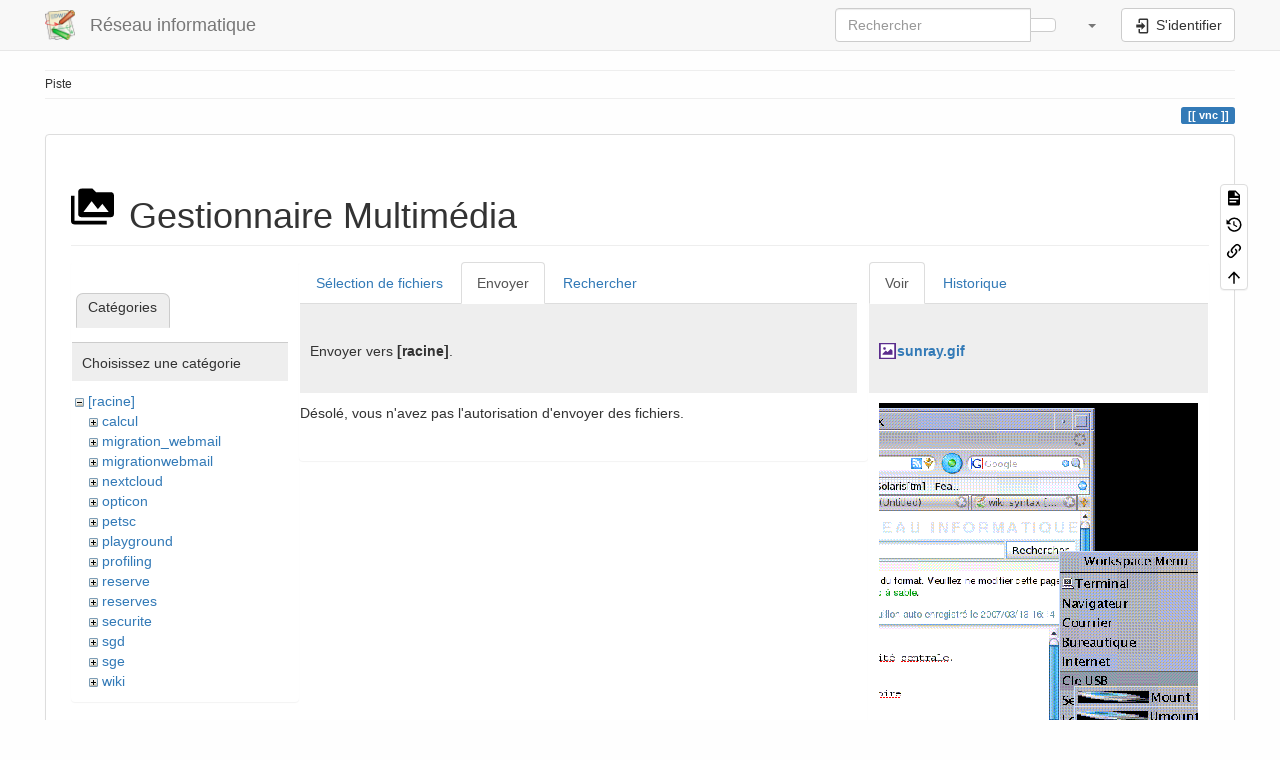

--- FILE ---
content_type: text/javascript
request_url: https://support.i2m.univ-amu.fr/lib/plugins/codeprettify/code-prettify/src/lang-css.js
body_size: 2660
content:
/**
 * @license
 * Copyright (C) 2009 Google Inc.
 *
 * Licensed under the Apache License, Version 2.0 (the "License");
 * you may not use this file except in compliance with the License.
 * You may obtain a copy of the License at
 *
 *    http://www.apache.org/licenses/LICENSE-2.0
 *
 * Unless required by applicable law or agreed to in writing, software
 * distributed under the License is distributed on an "AS IS" BASIS,
 * WITHOUT WARRANTIES OR CONDITIONS OF ANY KIND, either express or implied.
 * See the License for the specific language governing permissions and
 * limitations under the License.
 */

/**
 * @fileoverview
 * Registers a language handler for CSS.
 *
 *
 * To use, include prettify.js and this file in your HTML page.
 * Then put your code in an HTML tag like
 *      <pre class="prettyprint lang-css"></pre>
 *
 *
 * http://www.w3.org/TR/CSS21/grammar.html Section G2 defines the lexical
 * grammar.  This scheme does not recognize keywords containing escapes.
 *
 * @author mikesamuel@gmail.com
 */

// This file is a call to a function defined in prettify.js which defines a
// lexical scanner for CSS and maps tokens to styles.

// The call to PR['registerLangHandler'] is quoted so that Closure Compiler
// will not rename the call so that this language extensions can be
// compiled/minified separately from one another.  Other symbols defined in
// prettify.js are similarly quoted.

// The call is structured thus:
// PR['registerLangHandler'](
//    PR['createSimpleLexer'](
//        shortcutPatterns,
//        fallThroughPatterns),
//    [languageId0, ..., languageIdN])

// Langugage IDs
// =============
// The language IDs are typically the file extensions of source files for
// that language so that users can syntax highlight arbitrary files based
// on just the extension.  This is heuristic, but works pretty well in
// practice.

// Patterns
// ========
// Lexers are typically implemented as a set of regular expressions.
// The SimpleLexer function takes regular expressions, styles, and some
// pragma-info and produces a lexer.  A token description looks like
//   [STYLE_NAME, /regular-expression/, pragmas]

// Initially, simple lexer's inner loop looked like:

//    while sourceCode is not empty:
//      try each regular expression in order until one matches
//      remove the matched portion from sourceCode

// This was really slow for large files because some JS interpreters
// do a buffer copy on the matched portion which is O(n*n)

// The current loop now looks like

//    1. use js-modules/combinePrefixPatterns.js to 
//       combine all regular expressions into one 
//    2. use a single global regular expresion match to extract all tokens
//    3. for each token try regular expressions in order until one matches it
//       and classify it using the associated style

// This is a lot more efficient but it does mean that lookahead and lookbehind
// can't be used across boundaries to classify tokens.

// Sometimes we need lookahead and lookbehind and sometimes we want to handle
// embedded language -- JavaScript or CSS embedded in HTML, or inline assembly
// in C.

// If a particular pattern has a numbered group, and its style pattern starts
// with "lang-" as in
//    ['lang-js', /<script>(.*?)<\/script>/]
// then the token classification step breaks the token into pieces.
// Group 1 is re-parsed using the language handler for "lang-js", and the
// surrounding portions are reclassified using the current language handler.
// This mechanism gives us both lookahead, lookbehind, and language embedding.

// Shortcut Patterns
// =================
// A shortcut pattern is one that is tried before other patterns if the first
// character in the token is in the string of characters.
// This very effectively lets us make quick correct decisions for common token
// types.

// All other patterns are fall-through patterns.



// The comments inline below refer to productions in the CSS specification's
// lexical grammar.  See link above.
PR['registerLangHandler'](
    PR['createSimpleLexer'](
        // Shortcut patterns.
        [
         // The space production <s>
         [PR['PR_PLAIN'],       /^[ \t\r\n\f]+/, null, ' \t\r\n\f']
        ],
        // Fall-through patterns.
        [
         // Quoted strings.  <string1> and <string2>
         [PR['PR_STRING'],
          /^\"(?:[^\n\r\f\\\"]|\\(?:\r\n?|\n|\f)|\\[\s\S])*\"/, null],
         [PR['PR_STRING'],
          /^\'(?:[^\n\r\f\\\']|\\(?:\r\n?|\n|\f)|\\[\s\S])*\'/, null],
         ['lang-css-str', /^url\(([^\)\"\']+)\)/i],
         [PR['PR_KEYWORD'],
          /^(?:url|rgb|\!important|@import|@page|@media|@charset|inherit)(?=[^\-\w]|$)/i,
          null],
         // A property name -- an identifier followed by a colon.
         ['lang-css-kw', /^(-?(?:[_a-z]|(?:\\[0-9a-f]+ ?))(?:[_a-z0-9\-]|\\(?:\\[0-9a-f]+ ?))*)\s*:/i],
         // A C style block comment.  The <comment> production.
         [PR['PR_COMMENT'], /^\/\*[^*]*\*+(?:[^\/*][^*]*\*+)*\//],
         // Escaping text spans
         [PR['PR_COMMENT'], /^(?:<!--|-->)/],
         // A number possibly containing a suffix.
         [PR['PR_LITERAL'], /^(?:\d+|\d*\.\d+)(?:%|[a-z]+)?/i],
         // A hex color
         [PR['PR_LITERAL'], /^#(?:[0-9a-f]{3}){1,2}\b/i],
         // An identifier
         [PR['PR_PLAIN'],
          /^-?(?:[_a-z]|(?:\\[\da-f]+ ?))(?:[_a-z\d\-]|\\(?:\\[\da-f]+ ?))*/i],
         // A run of punctuation
         [PR['PR_PUNCTUATION'], /^[^\s\w\'\"]+/]
        ]),
    ['css']);
// Above we use embedded languages to highlight property names (identifiers
// followed by a colon) differently from identifiers in values.
PR['registerLangHandler'](
    PR['createSimpleLexer']([],
        [
         [PR['PR_KEYWORD'],
          /^-?(?:[_a-z]|(?:\\[\da-f]+ ?))(?:[_a-z\d\-]|\\(?:\\[\da-f]+ ?))*/i]
        ]),
    ['css-kw']);
// The content of an unquoted URL literal like url(http://foo/img.png) should
// be colored as string content.  This language handler is used above in the
// URL production to do so.
PR['registerLangHandler'](
    PR['createSimpleLexer']([],
        [
         [PR['PR_STRING'], /^[^\)\"\']+/]
        ]),
    ['css-str']);
